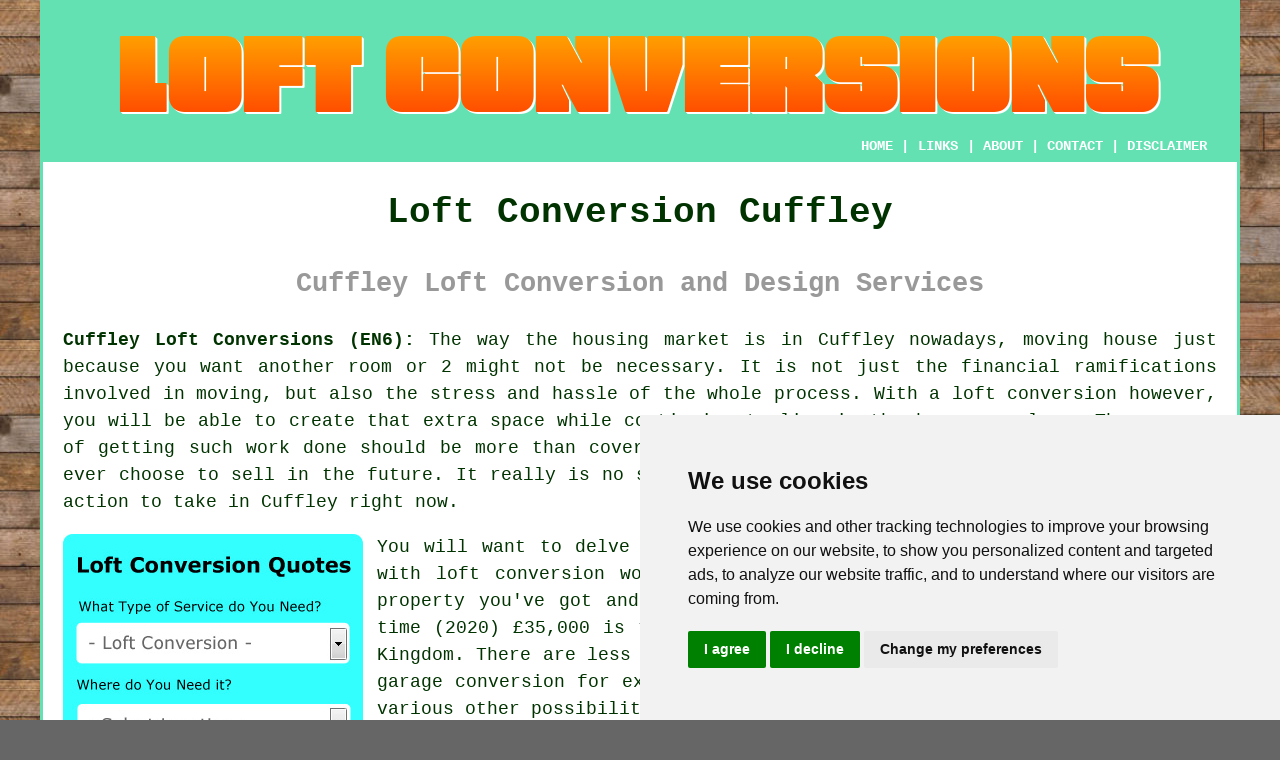

--- FILE ---
content_type: text/html
request_url: http://www.loftconversioners.uk/cuffley.html
body_size: 45623
content:
<!doctype html>

<html lang="en">

<head>

<meta charset="utf-8">
  
<title>Loft Conversion Cuffley - Loft Conversions</title> <!-- end Loft Conversion Cuffley Hertfordshire title -->

<meta name="Description" content="﻿Loft Conversion Cuffley Hertfordshire (EN6) - ❤️ Converting Lofts - Converting your loft in Cuffley, Hertfordshire is a fantastic way of expanding your living space." />

<meta name="keywords" content="loft conversion Cuffley, loft conversions, Cuffley, home extensions" />

<link href="oneColFixCtrHdr.css" rel="stylesheet" type="text/css" />

<link rel="canonical" href="http://www.loftconversioners.uk/cuffley.html" />

<meta name=viewport content="width=device-width, initial-scale=1">

<link rel="icon" type="image/x-icon" href="favicon.ico" />

</head>

<body class="oneColFixCtrHdr">

<!-- Start of Cookie Consent --><script type="text/javascript" src="cookie-consent.js" charset="UTF-8"></script>

<script type="text/javascript" charset="UTF-8">

document.addEventListener('DOMContentLoaded', function () {

cookieconsent.run({"notice_banner_type":"simple","consent_type":"express","palette":"light","language":"en","page_load_consent_levels":["strictly-necessary"],"notice_banner_reject_button_hide":false,"preferences_center_close_button_hide":false,"website_name":"http://www.loftconversioners.uk","website_privacy_policy_url":"http://www.loftconversioners.uk/privacy-policy.html"});

});

</script><!-- End of Cookie Consent -->

<div id="container">
  <div id="header">
  
      <div id="logo"><img src="images/loft-conversions-logo.png" alt="Loft Conversion Cuffley - Loft Alterations" title="Loft Conversion Cuffley" class="logo" /></div> <!-- end div logo -->
      
        <div class="navigation" id="navigation"><a href="http://www.loftconversioners.uk/">HOME</a> | <div class="dropdown"> <button class="dropbtn">LINKS</button> <div class="dropdown-content"><a href="cuffley.html">Loft Conversion Cuffley</a> <a href="somercotes.html">Loft Specialists</a>
<a href="innsworth.html">Cheap Loft Conversion</a>
<a href="swansea.html">Loft Remodelling</a>
<a href="wistaston.html">Roof Lift Conversions</a>
<a href="truro.html">Loft Conversions</a>
<a href="warrenpoint.html">Home Extensions</a>
<a href="kilsyth.html">Roof Light Conversions</a>
<a href="forest-row.html">Loft Pods</a>
<a href="aylsham.html">Dormer Loft Conversions</a>
<a href="adwick-le-street.html">Loft Conversion Specialists</a>
<a href="wraysbury.html">Roof Light Conversions</a>
<a href="heybridge.html">Loft Remodelling</a>
<a href="dukinfield.html">Loft Extensions</a>
<a href="bangor.html">Loft Conversion Contractors</a>
<a href="hale-barns.html">Loft Conversion</a>
<a href="winsford.html">Mansard Loft Conversions</a>
<a href="liss.html">Loft Conversion Firms</a>
<a href="ouston.html">Loft Solutions</a>
<a href="grangemouth.html">Cheap Loft Conversions</a>
<a href="wootton-bassett.html">Loft Specialists</a>
<a href="guiseley.html">Velux Loft Conversions</a>
<a href="clacton-on-sea.html">Loft Conversion Companies</a>
<a href="yatton.html">Loft Conversions</a>
<a href="bishopbriggs.html">Cheap Loft Conversions</a>
<a href="lisburn.html">Velux Loft Conversions</a>
<a href="fraserburgh.html">Loft Extensions</a>
<a href="bexley.html">Velux Loft Conversions</a>
<a href="tidworth.html">Loft Conversion Experts</a>
<a href="warminster.html">Mansard Loft Conversions</a>
<a href="holmfirth.html">Loft Solutions</a>
<a href="berkeley.html">Dormer Loft Conversions</a>
<a href="sandy.html">Roof Lift Conversions</a>
<a href="denny.html">Loft Conversion</a>
<a href="hereford.html">Loft Extension</a>
<a href="netherfield.html">Velux Loft Conversions</a>
<a href="hastings.html">Loft Conversions</a>
<a href="wadhurst.html">Loft Conversion</a>
<a href="livesey.html">Roof Light Conversions</a>
<a href="rosyth.html">Cheap Loft Conversions</a>
<a href="henley-on-thames.html">Loft Conversion Firms</a>
<a href="../near-me/willington.html">Loft Conversion Specialists</a></div></div> | <a href="http://www.loftconversioners.uk/about.html" target="_blank" rel="nofollow">ABOUT</a> | <a href="http://www.loftconversioners.uk/contact.html" rel="nofollow">CONTACT</a> | <a href="http://www.loftconversioners.uk/disclaimer.html" target="_blank" rel="nofollow">DISCLAIMER</a></div>
  <!-- end #header --></div>
  <div id="mainContent">
  
    <h1 class="centretext">Loft Conversion Cuffley</h1>
    
    <h2 class="greytext">Cuffley Loft Conversion and Design Services</h2>
    
    <div id="article"><p><strong class="boldlink"><a href="http://www.loftconversioners.uk/">Cuffley Loft Conversions (EN6):</a></strong> The way the housing market is in Cuffley nowadays, moving house just because you want another room or 2 might not be necessary. It is not just the financial ramifications involved in moving, but also the stress and hassle of the whole process. With a <span class="blacklinks"><a href="ware.html">loft conversion</a></span> however, you will be able to create that extra space while continuing to live in the house you love. The expense of getting such work done should be more than covered by a 30% escalation in you home's value, if you ever choose to sell in the future. It really is no surprise that getting a loft conversion is a popular action to take in Cuffley right now.</p>

	<div id="quote"><a href="contact.html" rel="nofollow"><img src="images/loft-conversion-quotes.jpg" alt="Get Loft Conversion Quotes" title="Get Loft Conversion Quotes" /></a></div> <!-- end div quote -->

<div id="paratwo"><p>You will want to delve deeply into all the <span class="blacklinks"><a href="royston.html">costs</a></span> that might be associated with loft conversion work. Of course this is dependent upon what kind of property you've got and what sort of <span class="blacklinks"><a href="crofton.html">loft conversion</a></span> you opt for.  At this time (2020) <span class="blacklinks"><a href="chorleywood.html">&pound;35,000</a></span> is the typical cost of a loft conversion in the United Kingdom. There are less expensive ways to improve the value of your house (a garage conversion for example), so if this is too pricey for you, there are various other possibilities.</p></div> <!-- end paratwo -->

<img src="images/trade-images/loftconversioners.jpg" alt="Loft Conversions Cuffley" title="Loft Conversions Cuffley" class="floatright" />


<div id="parathree"><p>You'll have an abundance of options when it's time to make a decision on exactly what you want to do with the extra space you gain with your <span class="blacklinks"><a href="merthyr-tydfil.html">loft conversion</a></span>. Maybe you are wanting to build an office where you'll be able to do your work in a tranquil and calm setting, perhaps you need an additional bedroom or two to accommodate your growing family, or it might be that you like the idea of a playroom where your kids can have their own quality space. Whichever relates to you, a loft conversion is certainly the perfect solution to gain that added living space.</p></div> <!-- end parathree -->

<div id="parafour"><p>Exactly how much will be added to the <span class="blacklinks"><a href="houghton-le-spring.html">value</a></span> of your house in Cuffley, is a thing you'll have to determine. There will likely be a price threshold on houses in your neighbourhood of Cuffley. Houses that are valued above this price can be difficult to sell on. <span class="blacklinks"><a href="oakley.html">Loft conversions</a></span> can be poor value for money in such circumstances. This might be less of a concern for you if you do not have any plans to sell.</p></div> <!-- end parafour -->

<div id="parafive"><p>A loft conversion in Cuffley will not generally need <span class="blacklinks"><a href="bebington.html">planning permission</a></span>, although there are conditions to this rule. You can talk to your <span class="blacklinks"><a href="london-colney.html">local planning office</a></span> to see if your particular loft conversion is affected by these exceptions. If speaking to officials isn't for you, ask your selected Cuffley <span class="blacklinks"><a href="baldock.html">loft conversion company</a></span> if they will do this for you. Obviously this doesn't mean that you have not got to comply with the appropriate building regs, which are altogether different from planning permission. Your building control department is where you get details on building regs.</p></div> <!-- end parafive -->

<img src="images/trade-images/loft-conversion8.jpg" alt="Loft Conversion Cuffley (EN6)" title="Loft Conversion Cuffley (EN6)" class="floatleft" />

<div id="parasix"><p><strong>Types of Loft Conversion:</strong> The main kinds of loft conversion that you will come across in Cuffley are: mansard loft conversions, loft pods, hip-to-gable loft conversions, velux loft conversions, dormer loft conversions, roof light conversions and roof lift loft conversions.</p></div> <!-- end parasix -->

<div id="paraseven"><p>People in Cuffley are often put off doing home improvements because they are often so disruptive and messy. <span class="blacklinks"><a href="teignmouth.html">Loft conversions</a></span> aren't such a pain because much of the major structural work can be carried out using a scaffold externally. Therefore you'll endure significantly less disruption inside your house than would be the case with an extension or similar.  Also there should be less dust and mess internally, meaning you should be able to continue your way of life while the work is going on.</p></div> <!-- end paraseven -->

<div id="addedparaone"><h3>The Benefits of a Loft Conversion</h3><p>In Cuffley, householders stand to gain numerous personal and practical benefits from undertaking <span class="blacklinks"><a href="warwick.html" title="loft conversions">loft conversions</a></span>:</p><ol>
<li>Enhanced property value: Converting your loft successfully can be a valuable asset for your home, markedly increasing the property's market value.</li>
<li>Increased living space: The creation of extra bedrooms, living areas, bathrooms, or dedicated work spaces represents the most conspicuous advantage of a loft conversion.</li>
<li>Increased flexibility: As your needs change, a converted loft offers the flexibility to accommodate growing families, welcome guests, or create dedicated spaces for work or hobbies.</li>
<li>Maximising existing space: Through loft conversions, you can harness the often-underused space in your property, transforming it into priceless living space and realising its untapped potential.</li>
<li>Improved energy efficiency: Using the existing structural elements and walls within your home's footprint, allows <span class="blacklinks"><a href="shipston-on-stour.html" title="loft conversions">loft conversions</a></span> to be a more energy-efficient option compared to regular extensions.</li>
<li>Improved Home Layout: By changing your loft into extra living spaces such as bedrooms or bathrooms, you can improve the functionality and flow of your home's layout. This helps in alleviating overcrowded areas, making your home more compatible with the demands of modern lifestyles.</li>
<li>Cost-effective alternative: A loft conversion can serve as a cost-effective means to expand your living space, offering a potential financial benefit over moving to a bigger property in the long term.</li>
</ol><p>In brief, by converting your loft, you will unlock a space that can be adapted to your needs, ultimately improving both your home's comfort and square footage. Practical benefits such as additional space and potential energy savings are not the only advantages this provides. It also offers financial advantages by increasing the value of your property and possibly even providing you with additional rental income. House owners in Cuffley who are looking to enhance their living environment will find this an appealing option.</p></div> <!-- end div addedparaone -->

<div id="villages"><p><span class="blacklinks"><a href="atherton.html" title="Loft conversion">Loft conversion</a></span> is available in <a href="https://en.wikipedia.org/wiki/Cuffley" target="_blank">Cuffley</a> and also in: Botany Bay, Forty Hill, Flamstead End, Wormley West End, Epping Green, Bulls Cross, Bury Green, Northaw, Bayford, Ganwick Corner, Broxbourne, Bell Bar, Guff's Oak, Newgare Street, Wildhill, Clay Hill, Cheshunt, Brickendon, Hammond Street, Potters Bar, and in these postcodes EN6 4DS, EN6 4AR, EN6 4AT, EN6 4QG, EN6 4HB, EN6 4BG, EN6 4EF, EN6 4QJ, EN6 4RN, and EN6 4LN. Local Cuffley loft conversion specialists will most likely have the postcode EN6 and the phone code 01707. Verifying this will confirm you access locally based providers of loft conversion. Cuffley property owners can utilise these and many other related services. To obtain price quotes for <span class="blacklinks"><a href="cleadon.html" title="loft conversion">loft conversion</a></span>, click on the "Quote" banner.</p></div> <!-- end div villages -->

<div id="smallquote"><a href="contact.html" rel="nofollow"><img src="images/loft-conversion-quotes.png" alt="Loft Conversion Quotations Cuffley (01707)" title="Loft Conversion Quotations Cuffley (01707)" /></a></div> <!-- end div smallquote -->


<div id="OPTIONALTHIRTEEN"><h3>Roof Light Conversions Cuffley</h3><p>If you are looking for a design of loft conversion that does not call for any alterations to the shape and angle of your roof, a "<span class="blacklinks"><a href="watford.html">roof light</a></span> loft conversion" could be the answer. Instead, it's only a case of installing a suitable floor, putting in windows, and fitting stairs. If you've already got adequate roof space, this might be plausible.</p></div> <!-- end div optional thirteen -->

<div id="OPTIONALTEN"><h3>Hip to Gable Loft Conversions</h3><p>For those with a hipped roof, considering a hip to gable loft conversion could be a great way to boost your home's space. Because a hipped roof slopes on all sides, it can really limit the amount of loft space that's available for use. The process of a hip to gable conversion involves extending one or more of these sloping sides (the "hips") to make a vertical wall, which we call a "gable." This development allows for increased headroom and floor space, effectively turning that underused loft into a spacious and functional room.</p><p>This conversion style is a favourite for semi-detached and detached homes, where the extra room can really expand layout possibilities. In Cuffley, plenty of homeowners use the added space for another bedroom, a home office, or a comfortable lounge. Aside from the extra room, a hip to gable conversion can also boost your property's value, making it a solid investment if you're looking to increase both your living space and your home's market worth.</p><p>Whether you need planning permission can depend a lot on your specific property and where it's located. However, a skilled architect or builder will guide you through any necessary planning regulations. With the right team and careful preparation, a hip to gable loft conversion can really change your home in Cuffley, giving you a roomy, chic new space that suits your requirements perfectly. (Tags: Hip to Gable Loft Conversions Cuffley)</p></div> <!-- end div optional ten -->

<div id="OPTIONALFOUR"><h3>Loft Conversion Architects</h3><p>Planning a loft conversion? Engaging an experienced architect might just be the key to your success. This significant project can convert that wasted space into something both stylish and practical for your home, whether it's a new bedroom, office, or sitting area. Architects specialising in loft conversions really know how to maximise your property's potential in Cuffley, ensuring that the design is as functional as it is appealing. Their expertise helps navigate through challenges like limited height or awkward floor plans, delivering you a space that works just right for what you need.</p><img src="images/trade-images/loft-conversion-architects.jpg" alt="Loft Conversion Architects Cuffley" title="Loft Conversion Architects" class="floatleft" /><p>A major benefit of hiring a loft conversion architect is their ability to manage the technical side of things. From creating detailed plans and securing planning permission to ensuring the design meets building regulations, they handle all the details. Their knowledge of structural requirements and creative solutions ensures your conversion is safe, efficient, and beautifully designed. Whether it's incorporating skylights to brighten the space or creating clever storage solutions, architects know how to bring ideas to life while staying within your budget.</p><p>An architect does more than just handle the practicalities - they add value by tailoring your loft conversion to your exact preferences. They'll think about how the new space flows with the rest of your home, ensuring a design that feels natural and unified. Choosing a skilled architect means you're not only upgrading your living space but also enhancing the overall value of your property. A loft conversion is a fantastic way to improve your home in Cuffley, and with the right professional on board, it's a rewarding and stress-free experience. (Loft Conversion Architects Cuffley).</p></div> <!-- end div optional four -->

<div id="OPTIONALEIGHT"><h3>Cellar/Basement Conversion</h3><div id="youtube"><iframe width="300" height="169" src="https://www.youtube.com/embed/dCBUU6uOJfQ" frameborder="0" allow="accelerometer; autoplay; encrypted-media; gyroscope; picture-in-picture" allowfullscreen></iframe></div> <!-- end div youtube --><p>Another superb way to add further liveable space to your house is to carry out a cellar/basement conversion. Needless to say this can only be achieved on particular sorts of house, commonly older properties ie: Victorian or period properties. In some instances you will find there are also post-war properties with basements or cellars that are ideal for conversion. Doing a decent <a href="https://www.onthemarket.com/content/basement-conversions-need-know-digging/" target="_blank">cellar conversion</a> can also help to eliminate dampness troubles which are quite common in basements. More often than not cellars are just a waste of space with the tendency of merely using them as a dumping ground for household trash. Why not turn your cellar into a home office, a kid's play room or a gym and make it such a lot more than just storage. A kitchen/diner or maybe even a self-contained flat are among the other options if there's enough space. (Tags: Basement Conversions, Cellar Conversion, Cellar Conversions) <span><strong><br /><a href="http://www.loftconversioners.uk/contact-us.html" rel="nofollow">GET QUOTES FOR CELLAR CONVERSIONS HERE</a></strong></span></p></div> <!-- end div optional eight -->

<div id="OPTIONALFIVE"></div> <!-- end div optional five -->

<div id="OPTIONALNINE"><h3>Loft Buds: Maximising Your Space</h3><p>Loft buds offer a clever, space-saving solution for maximising your property. They're compact extensions or additions to your loft, designed to create extra living or storage space without a full-scale loft conversion. Whether you want a small office, a cosy reading nook, or just somewhere to store your belongings, loft buds provide a practical and cost-effective option to transform an otherwise unused part of your home in Cuffley.</p><p>The simplicity of loft buds is what makes them so appealing. They let you use your loft area without the need for extensive structural work that a traditional loft conversion might require. With the addition of a skylight or a simple staircase for easy access, you can quickly transform your loft into a functional space. Loft buds are especially attractive for homes with limited headroom, as they are designed to fit within the existing structure of your property. They offer a smart way to expand your usable space without major disruption or high costs.</p><p>For those looking to unlock the full potential of their lofts, loft buds are an excellent solution. They increase the practicality of your home while boosting its overall value and appeal. With expert input and thoughtful design, a loft bud can be tailored to your personal needs and preferences. It's a budget-friendly and innovative way to enhance your loft space while keeping your Cuffley property functional and welcoming. (Tags: Loft Buds Cuffley).</p></div> <!-- end div optional nine -->

<div id="OPTIONALSIX"><h3>Building Regulations and Loft Conversions</h3><img src="images/trade-images/building-regulations.jpg" alt="Building Regs for Loft Conversion in Cuffley" title="Building Regulations Loft Conversion Cuffley" class="floatright" /><p>Whether or not you need planning permission for your loft conversion, it must still comply with the appropriate building regulations. This is vital to make certain that any work carried out on your loft conversion is structurally sound and safe and satisfies the minimum requirements for accessibility, energy efficiency and safety. Different sorts of loft conversion will be subject to different regulations. The aspects of a loft conversion that could well be subject to building regulations include walls, floor joists, loft stairs, doors, electrics, windows, drainage, fire safety and sound insulation, although there may be others. To figure out which of the building regulations apply to you, you can either talk with your architect or loft conversion company or contact your local building control office..... <strong><a href="building-regulations.php" title="Building Regulations Relating to Loft Conversion">READ MORE</a></strong>.</p></div> <!-- end div optional six -->

<div id="OPTIONALELEVEN"></div> <!-- end div optional eleven -->

<div id="OPTIONALTWO"><h3>Mansard Loft Conversions</h3><p>To increase liveable space, many home and property owners choose to have a mansard loft conversion due to its popularity. Alteration of the sloping side of a roof is involved in this type of loft conversion, resulting in a flat roof with a steeper angle on one side. This design maximises the available headroom, making it a great option for low-ceiling loft spaces.</p><p>Mansard loft conversions optimise the usable floor area by extending the walls at a steep angle, which is another advantage. Adding an extra bedroom or bathroom is a popular choice among householders in Cuffley, due to the significant increase in living space provided by this sort of loft conversion. Mansard loft conversions are highly sought-after by those looking to increase the value of their home, as they can add considerable value to a house.</p><p>Mansard loft conversions provide design flexibility, enabling householders to create a space that caters to their specific needs, whether it's a playroom for children or a home office. The considerable structural changes involved in a mansard conversion may require planning permission, which distinguishes it from other types of loft conversions. Properties situated in conservation areas or with restrictions on roof alterations may benefit from mansard loft conversions, as they provide a more understated external compared to other kinds of loft conversions. Expert advice on the suitability of a mansard loft conversion can be obtained from a professional loft conversion company, who can also handle the entire process from planning to completion. (Tags: Mansard Loft Conversions Cuffley)</p></div> <!-- end div optional two -->

<div id="OPTIONALTHREE"><h3>Dormer Windows Cuffley</h3><p>Functionality meets aesthetics in Cuffley's popular architectural choice: dormer windows. By cleverly extending vertically from sloping roofs, these windows create not only extra space but also allow ample natural light to grace attic or loft areas. This ability to breathe life into top floors makes dormer windows a favourite amongst Cuffley homeowners, transforming previously underused space.</p><img src="images/trade-images/dormer-loft-conversions.jpg" alt="Dormer Windows Cuffley" title="Dormer Windows Cuffley" class="floatleft" /><p>In Cuffley, many older homes with steeply pitched roofs benefit greatly from the addition of dormer windows. This modification not only increases headroom but also adds a distinctive charm to the building's exterior. The extra light and ventilation provided by dormer windows make attics and lofts more comfortable, transforming underutilised spaces into bedrooms, studies, or playrooms.</p><p>In Cuffley, local builders excel at installing dormer windows, ensuring they seamlessly blend with the existing roof structure. The process involves meticulous planning to match the home's style and comply with local building regulations. Consequently, dormer windows continue to be a preferred choice for Cuffley property owners aiming to enhance their home's functionality and curb appeal. (Dormer Windows Cuffley)</p></div> <!-- end div optional three -->

<div id="OPTIONAL"><h3>Loft Stairs</h3><img src="images/trade-images/loft-stairs5.jpg" alt="Loft Stairs Cuffley" title="Loft Stairs Cuffley" class="floatright" /><p>Loft stairs are an integral part of any loft conversion in Cuffley, as they offer an efficient and safe way to access the newly created area. Picking the best loft stairs calls for the careful consideration of multiple elements, such as the loft's intended purpose, the amount of space that is available and the aesthetic objectives of the property. <span class="blacklinks"><a href="ware.html" title="Loft stairs">Loft stairs</a></span> are available in various types, from space-saving designs like spiral staircases to straight-flight loft stairs that can be personalised to align with any design vision. Installing loft stairs requires deliberate planning and professional execution to guarantee compliance with the building regulations and a safe installation. Partnering with a skilled contractor is vital to assess the space available, recommend the most suitable type of stairs for the project, and make certain that the installation is carried out to the highest possible level. By choosing the most appropriate loft stairs, a loft conversion can be transformed into a visually appealing and practical area that increases the property's overall value.</p></div> <!-- end div optional one 2PV -->

<div id="OPTIONALSEVEN"><h3>Home Extensions</h3><img src="images/trade-images/home-extension.jpg" alt="House Extensions Cuffley (EN6)" title="Home Extensions Cuffley (EN6)" class="floatleft" /><p>Loft extensions are of course not the only way to add much needed space to a house. House extensions have become probably the most popular ways that this can be done. House extensions in Cuffley are only possible if you've got adequate space surrounding your property. You'll also need to undergo the hassle of acquiring planning permission if you elect to do a home extension in Cuffley. All house extensions have got to have planning permission since immediate neighbours can be affected by the process. Home extensions are often carried out by the same Cuffley construction companies who offer loft conversions. Extending also increases the footprint of you property and the entire process is likely to be disruptive and messy. Details like rights of way, site access, nearby trees, inherant soil conditions, the chances of flooding, demand on services and shared walls, will all need to be taken into consideration when planning a home extension in Cuffley. In the year 2020 the average price of building house extensions Cuffley are in the region of &pound;1,700 and &pound;2,200 per square metre. <strong><a href="contact-us.html" rel="nofollow">Click for Cuffley Home Extension QUOTES</a></strong></p></div> <!-- end div optional seven -->

<div id="OPTIONALTWELVE"></div> <!-- end div optional twelve -->


<div id="FOOTPRINT"></div> <!-- end div footprint -->

<div id="OPTIONALFOURTEEN"></div> <!-- end div optional fourteen -->

<div id="bottomquote"><a href="contact.html" rel="nofollow"><img src="images/loft-conversion-quotes.png" alt="Click for Cuffley Loft Conversion Estimates" title="Cuffley Loft Conversion Estimates (EN6)" /></a></div> <!-- end div bottom quote -->

<div id="OPTIONALFIFTEEN"></div> <!-- end div optional fifteen -->

<div id="temp"><h3>Loft Conversion Quotes Cuffley</h3><p>In order to transform your home's unused space into a functional and appealing area, obtaining loft conversion quotations is an important step in the process. Accurate quotations are essential for successful project planning, whether you're hoping to create an office, a leisure space or a new bedroom. This paragraph delves into the importance of obtaining loft conversion quotes in Cuffley, the elements to think about, and the steps involved in ensuring you receive comprehensive and accurate estimates.</p><p>While contemplating a loft conversion, it's vital to bear in mind the considerable range of potential costs influenced by factors like the size of the space, the type of conversion and the materials employed. This is why getting quotes is important. Providing clarity on the costs involved, a well-detailed quote assists in making well-informed decisions and averting unforeseen financial surprises during the project.</p><img src="images/trade-images/loft-conversion-quotes.jpg" alt="Loft Conversion Quotes Cuffley" title="Loft Conversion Quotes Cuffley" class="floatleft" /><p>Getting loft conversion price quotes begins with extensive research, typically. Find reliable loft conversion companies in the Cuffley area with a proven track record of high-quality work. To find trustworthy professionals, get recommendations from relatives, friends, or online portals. As soon as you've shortlisted the best companies, reach out to them to request detailed price quotes.</p><p>A loft conversion quote should be comprehensive, including the permits, materials, design, labour costs, and any other required services. A trustworthy Cuffley company will carry out an on-site inspection to accurately determine the scope of work required for your specific project. This is an essential step, because a comprehensive evaluation guarantees that all of the possible costs are considered in the quotation.</p><p>Comparing quotations from multiple providers is equally important. Take the time to carefully review and analyse each quote. Think about not only the cost but also the workmanship, quality of materials, and the reputation of each company. Remember, the lowest <span class="blacklinks"><a href="droylsden.html" title="quote">quote</a></span> does not always guarantee the best value if it comes at the expense of quality.</p><p>In the course of navigating the process, make sure to ask questions without hesitation. It's important to seek clarification on any unclear elements within the quotation. Respected <span class="blacklinks"><a href="ivybridge.html" title="loft conversion companies">loft conversion companies</a></span> in Cuffley will be more than happy to address your concerns and provide explanations.</p><p>All in all, before embarking on your loft conversion project, acquiring quotes is the pivotal step that sets the stage for success. Making informed decisions that guarantee your project's financial feasibility and successful realisation is achievable with detailed and accurate quotations. By performing on-site assessments, conducting thorough research, and making careful comparisons, you can select a trustworthy loft conversion company whose quote matches your budget and vision, thus realising your loft conversion dreams. (25725 - Loft Conversion Quotes Cuffley)</p></div> <!-- end div temp -->


<div id="placesnear"><h3>Loft Conversions Near Cuffley</h3><p>Also <span class="blacklinks"><a href="bristol.html">find</a></span>: Clay Hill loft conversion, Forty Hill loft conversion, Bell Bar loft conversion, Guff's Oak loft conversion, Bury Green loft conversion, Epping Green loft conversion, Wildhill loft conversion, Botany Bay loft conversion, Wormley West End loft conversion, Hammond Street loft conversion, Bulls Cross loft conversion, Bayford loft conversion, Broxbourne loft conversion, Cheshunt loft conversion, Northaw loft conversion, Flamstead End loft conversion, Potters Bar loft conversion, Ganwick Corner loft conversion, Newgare Street loft conversion, Brickendon loft conversion and more. There are builders who do <span class="blacklinks"><a href="heanor.html" title="loft conversion">loft conversion</a></span> in all these localities. Their expertise and skills make these professional tradespeople well-equipped to convert your underutilised attic space into a stylish and functional living area. A loft conversion can maximise your home's potential, offering a cost-effective solution whether you are adding a home office, a playroom or an extra bedroom. To obtain estimates for <span class="blacklinks"><a href="godstone.html" title="loft conversion">loft conversion</a></span>, local homeowners can go <a href="contact.html" rel="nofollow">here</a>. Today is the perfect time to kick-start your loft conversion project.</p></div> <!-- end div places near -->

<div id="projects"><h3>Local Loft Conversion Enquiries</h3><img src="images/trade-images/latest-projects.jpg" alt="Local Loft Conversion Enquiries" title="Local Loft Conversion Enquiries" class="floatright greendottedborder" /><p><strong>The latest loft conversion job postings</strong>: Nicholas Clarke was enquiring about <span class="blacklinks"><a href="dodworth.html" title="the cost of a loft conversion">the cost of a loft conversion</a></span> in Potters Bar. Gary Harper was enquiring about <span class="blacklinks"><a href="dodworth.html" title="the cost of a loft conversion">the cost of a loft conversion</a></span> in Epping Green. Nicholas Hall in Broxbourne wants somebody to give a quotation for a loft conversion in his detached house in Broxbourne. Christopher and Haley Thompson enquired about having rear dormer loft conversion on their detached house in Broxbourne. Nicholas Ward from Potters Bar was looking for <span class="blacklinks"><a href="wooler.html" title="a loft conversion company">a loft conversion company</a></span> in the Potters Bar area. Nathan Harrison was enquiring about <span class="blacklinks"><a href="dodworth.html" title="the cost of a loft conversion">the cost of a loft conversion</a></span> in Flamstead End. Mr and Mrs Simpson are looking for a builder or loft conversion company in Bulls Cross to find out if their semi-detached house is suitable for a conversion. Taylor Gray in Newgare Street asked "is there anybody doing <span class="blacklinks"><a href="wheathampstead.html" title="loft conversion near me">loft conversion near me</a></span>?". Richard Booth from Newgare Street needs to hire someone to supply a quote for a loft conversion on his property. Miss Davis needed a loft conversion company in Northaw to provide an estimate for a conversion. Miss Jones needed a loft conversion company in Flamstead End to provide an estimate for a conversion. Joshua Harvey enquired about having a hip-to-gable loft conversion on his semi-detached house in Potters Bar. Christopher Smith enquired about having a hip-to-gable loft conversion on his semi-detached house in Hammond Street. All these local home owners conducted a search for "loft conversions near me" and located this page on either Yahoo, Bing or Google.</p></div> <!-- end div projects -->

<div id="addedstuff"></div> <!-- end div addedstuff -->

<div id="tasks"><h3>Cuffley Loft Conversion Tasks</h3><img src="images/trade-images/related-tasks.jpg" alt="Cuffley Loft Conversion Tasks" title="Cuffley Loft Conversion Tasks" class="floatleft" /><p>Cuffley <span class="blacklinks"><a href="sutton-coldfield.html" title="loft conversion specialists">loft conversion specialists</a></span> can normally help you with loft ventilation, loft conversion design in Cuffley, house extensions, home extensions, loft pods, loft boarding, loft conversion windows, property extensions, loft conversion plumbing, roof light conversions, hip-to-gable loft conversion in Cuffley, part loft conversion, attic conversions, loft alterations, rear dormer loft conversion, loft carpentry, loft electrics, loft storage solutions, shell loft conversions, stairs for loft conversions in Cuffley, loft stairs, garage extensions, partition wall installation, bungalow loft conversions, <span class="blacklinks"><a href="sidmouth.html" title="loft conversion advice">loft conversion advice</a></span>, <span class="blacklinks"><a href="desborough.html" title="cheap loft conversions">cheap loft conversions</a></span>, building control liason, loft rebuilding, loft transformations, loft conversion surveys and other <span class="blacklinks"><a href="coleshill.html">loft related work</a></span> in Cuffley. These are just a selection of the tasks that are handled by people specialising in loft conversion. Cuffley companies will let you know their entire range of <span class="blacklinks"><a href="hullbridge.html" title="loft conversion services">loft conversion services</a></span>.</p></div> <!-- end div tasks -->

<div id="review"></div> <!-- end div review -->
<div id="waystofind"><h3>Finding Cuffley Loft Conversion Specialists</h3><p><strong>Ways to discover loft conversion specialists in Cuffley</strong>: 20 years ago everybody looked in the Yellow Pages or local newspapers to track down nearby tradesmen, although today's equivalent of this would seem to be browsing online business directories such as 118 118, Cyclex, City Visitor, Yelp, Thomson Local, Mister What, Yell, Local Life and Touch Local, although being mentioned in these business directories is no guarantee of the quality of company mentioned as any loft conversion specialist happy to pay the fee for the listing can be found in them Yet another popular way for looking for loft conversion specialists in this computer age is to look on internet portals like Checkatrade, My Hammer, My Builder, Rated People, TrustaTrader or Local Heroes, and as you will very quickly discover, the potential to study client reviews is the principal benefit of such portals. Empowering you to pick a quality loft conversion specialist who's been rated and recommended by former clients. Last but not least, you should ask family and friends if they are able to recommend a tradesman they have previously used.</p></div> <!-- end div waystofind -->


<!-- start map or ul -->
	
<h2><strong class="boldlink"><a href="cuffley.html">Cuffley Loft Conversion Services</a></strong></h2>

	<div id="bark">
	<div id="quotetext"><strong>Get Loft Conversions in Cuffley Here</strong></div>
<div id="ratedpeople"><a href="contact.html" rel="nofollow"><img src="images/lofts-attics-bark5.jpg" alt="Locate Cuffley Conversion Specialists" /></a></div>
	</div> <!-- end div bark -->

	<ul>
		<li>Attic Bedrooms</li>
<li>Attic Truss Loft Conversions</li>
<li>Loft Conversion Regulations</li>
<li>Dormer Conversions</li>
<li>Hip to Gable Loft Conversions</li>
<li>Bungalow Loft Conversions</li>
<li>Loft Conversion Ideas</li>
<li>Loft Specialists</li>
<li>Loft Remodelling</li>
<li>Loft Conversion</li>
<li>Loft Conversion Quotations</li>
<li>Loft Conversion Design</li>
<li>Loft Pods</li>
<li>Loft Solutions</li>
	</ul>
	
<!-- end map or ul -->


<div id="streets"></div> <!-- end div streets -->

<div id="otherskills"><p><strong>More Cuffley Tradespeople:</strong> You might also be looking for <a href="other-trades.html" rel="nofollow">a carpenter</a> in Cuffley, <a href="other-trades.html" rel="nofollow">a plumber</a> in Cuffley, <a href="other-trades.html" rel="nofollow">a painter and decorator</a> in Cuffley, <a href="other-trades.html" rel="nofollow">a tiler</a> in Cuffley, <a href="other-trades.html" rel="nofollow">CCTV installation</a> in Cuffley, <a href="other-trades.html" rel="nofollow">a cleaner</a> in Cuffley, <a href="other-trades.html" rel="nofollow">a kitchen fitter</a> in Cuffley, <a href="other-trades.html" rel="nofollow">a bricklayer</a> in Cuffley, <a href="other-trades.html" rel="nofollow">a roofing specialist</a> in Cuffley, <a href="other-trades.html" rel="nofollow">meta staircase installation</a> in Cuffley, <a href="other-trades.html" rel="nofollow">a builder</a> in Cuffley, <a href="other-trades.html" rel="nofollow">electrical installations</a> in Cuffley, <a href="other-trades.html" rel="nofollow">a stonemason</a> in Cuffley, <a href="other-trades.html" rel="nofollow">rubbish removal</a> in Cuffley, <a href="other-trades.html" rel="nofollow">a plasterer</a> in Cuffley, <a href="other-trades.html" rel="nofollow">gutter cleaning</a> in Cuffley.</p></div> <!-- end div other skills -->


<!-- start div gallery -->

<div class="gallery">
  <div class="column">
    <img src="images/trade-images/uk-loft-conversions9.jpg" alt="Loft Conversions Cuffley" title="Loft Conversions Cuffley" style="width:100%">
  Loft Conversions Cuffley</div>
  <div class="column">
    <img src="images/trade-images/dormer-loft-conversions.jpg" alt="Loft Conversion Cuffley" title="Loft Conversion Cuffley" style="width:100%">
  Loft Conversion Cuffley</div>
  <div class="column">
    <img src="images/trade-images/converting-loft.jpg" alt="Loft Extension Cuffley" title="Loft Extension Cuffley" style="width:100%">
  Loft Extension Cuffley</div>
</div>

<!-- end div gallery -->


<div id="info"><p>To get local Cuffley information take a look <a href="https://northawcuffleypc.org.uk/" target="_blank">here</a></p></div> <!-- end div info -->

<div id="maintowns"><p>More: <a href="crofton.html">Loft Specialists</a>, <a href="northfleet.html">Loft Conversion Companies</a>, <a href="camberley.html">Loft Conversions</a>, <a href="grays.html">Loft Pods</a>, <a href="upminster.html">Loft Conversion Experts</a>, <a href="sileby.html">Velux Loft Conversions</a>, <a href="horwich.html">Loft Remodelling</a>, <a href="buckingham.html">Loft Conversion Specialists</a>, <a href="pickering.html">Velux Loft Conversions</a>, <a href="denton.html">Cheap Loft Conversions</a>, <a href="midsomer-norton.html">Loft Conversion</a>, <a href="quorn.html">Loft Conversion Contractors</a>, <a href="drayton.html">Cheap Loft Conversions</a>, <a href="redbourn.html">Cheap Loft Conversion</a>, <a href="henfield.html">Roof Light Conversions</a>, <a href="hednesford.html">Loft Conversion</a>, <a href="manchester.html">Cheap Loft Conversion</a>, <a href="burntwood.html">Dormer Loft Conversions</a>, <a href="coleford.html">Loft Solutions</a>, <a href="cleobury-mortimer.html">Loft Conversion Contractors</a>, <a href="bentley.html">Loft Conversion Contractors</a>, <a href="brentwood.html">Loft Conversion</a>, <a href="denton.html">Hip-to-Gable Conversions</a>, <a href="faringdon.html">Roof Light Conversions</a>, <a href="stonehouse.html">Loft Solutions</a>, <a href="ventnor.html">Hip-to-Gable Conversions</a>, <a href="howden.html">Loft Extensions</a>, <a href="woodbridge.html">Loft Conversion Specialists</a>, <a href="stone.html">Loft Extensions</a>, <a href="swanscombe.html">Roof Lift Conversions</a>, <a href="../loft-conversions/bromsgrove.html">Velux Loft Conversions</a>, <a href="../loft-conversions/bridgnorth.html">Loft Extension</a>, <a href="../loft-conversions/north-walsham.html">Cheap Loft Conversion</a>, <a href="../loft-conversions/dalry.html">Home Extensions</a>, <a href="../loft-conversions/edenbridge.html">Loft Conversion Firms</a>.</p></div> <!-- end div maintowns -->

<div id="OPTIONALJOBS"><p><strong>Cuffley Loft Conversion Jobs:</strong> See loft conversion jobs in Cuffley here: <a href="https://www.indeed.co.uk/Loft-Conversion-jobs-in-Cuffley" target="_blank">Loft Conversion Jobs Cuffley</a></p></div> <!-- end div optionaljobs -->


<div id="postcode"><p>Loft conversions in EN6 area, phone code 01707.</p></div> <!-- end div postcode -->

<p><a href="http://www.loftconversioners.uk/cuffley.html" target="_top">TOP - Loft Conversions in Cuffley</a></p>

	<div id="keywords"><p>Loft Conversion Cuffley - Loft Conversions Cuffley - Loft Remodelling Cuffley - Loft Boarding Cuffley - Loft Alterations Cuffley - Cheap Loft Conversions Cuffley - Loft Conversion Cost Cuffley - Loft Conversion Ideas Cuffley - Loft Conversion Prices Cuffley</p></div> <!-- end div keywords --></div> <!-- end Loft Conversion Cuffley (01707) article -->

<h3 class="centretext"><a href="http://www.loftconversioners.uk/">HOME - LOFT CONVERSION UK</a></h3>

	<div id="date"><p>(This loft conversion Cuffley page was last updated on 13-01-2025)</p></div> <!-- end div date -->

	<!-- end #mainContent --></div>
  <div id="footer">
  <div class="floatleft" id="sitemap"><p><a href="http://www.loftconversioners.uk/ror.xml" target="_blank">Sitemap</a> - <a href="loft-conversion.php">Loft Conversion</a> - <a href="new-pages.html">New</a> - <a href="updated-pages.html">Updated</a> - <a href="../loft-conversions/">Loft Conversions</a></p></div>
  <div class="floatright" id="privacy"><p><a href="http://www.loftconversioners.uk/privacy-policy.html" target="_blank" rel="nofollow">Privacy</a></p></div>
<p>&nbsp;</p>
	<div id="footerad"><a href="contact.html" rel="nofollow"><img src="images/loft-conversion-quotes.png" alt="Cuffley Loft Conversion Quotes" title="Cuffley Loft Conversion Quotes" /></a></div> <!-- end div footerad -->
    <p>&copy; Loft Conversioners 2026 - Cuffley Loft Conversions (EN6)</p>
    <br />
  <!-- end #footer --> <!-- end Loft Conversion Cuffley EN6 page --></div>
<!-- end #container --></div>

</body>

</html>
 and more